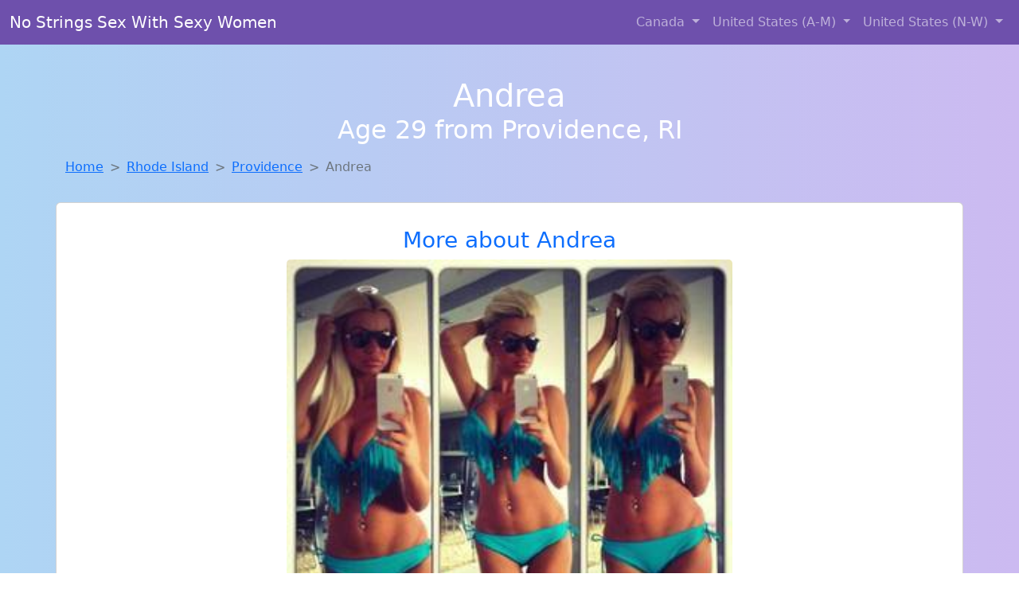

--- FILE ---
content_type: text/html; charset=UTF-8
request_url: https://www.hotgirlhookup.com/girl/muoi-from-ranchocucamonga-ca-528
body_size: 5565
content:
<!DOCTYPE html>
<html lang="en">

<head>

    <meta charset="utf-8">
    <meta name="viewport" content="width=device-width, initial-scale=1, shrink-to-fit=no">
    <meta name="msvalidate.01" content="5C1FCDEF6FF05AF4216A1A5AFB1D744E"/>
    <meta name="description"
          content="Browse thousands of horny local girls in Providence, Ri looking for a casual hookup with you! These sexy local singles are down to fuck, so don't keep them waiting.">
    <meta name="author" content="www.hotgirlhookup.com">
    <meta name="keywords"
          content="escorts in Providence, RI, local girls in Providence, RI, girls in Providence, RI, casual sex in Providence, RI , hookup, friends with benefits, nsa sex, local teens, hot women, sex partner, no strings attached, one night stand, casual encounters, adult datig, local cheaters, local milf, milf, dtf, wanting sex, anonymous sex, local sex, cute local girls"/>
    <meta name="robots" content="index,follow">

    <title>Andrea From Rhode Island Is Looking For Adult Webcam Chat</title>
    <link rel="canonical" href="https://www.hotgirlhookup.com/girl/muoi-from-ranchocucamonga-ca-528">

    <!-- Global site tag (gtag.js) - Google Analytics -->
<script async src="https://www.googletagmanager.com/gtag/js?id=G-4LBXCMC0TB"></script>
<script>
    window.dataLayer = window.dataLayer || [];

    function gtag() {
        dataLayer.push(arguments);
    }

    gtag('js', new Date());
    gtag('config', 'G-4LBXCMC0TB');
</script>
    <!--<link href="https://cdn.jsdelivr.net/npm/bootstrap@5.3.3/dist/css/bootstrap.min.css" rel="stylesheet"
      integrity="sha384-QWTKZyjpPEjISv5WaRU9OFeRpok6YctnYmDr5pNlyT2bRjXh0JMhjY6hW+ALEwIH" crossorigin="anonymous">
-->

<link href="https://www.hotgirlhookup.com/assets/bs-min.css" rel="stylesheet">

<style>
    body {
        background-image: linear-gradient(to right, #aed5f4, #ccbaf1);
        margin-top: 6em;
    }

    .card {
        margin-top: 1em;
    }

    .card a {
        text-decoration: none;
    }

    .card-text {
        color: black;
    }
    .breadcrumb {
        display: flex;
        flex-wrap: wrap;
        padding: 0 0;
        margin-bottom: 1rem;
        list-style: none;
    }

    .breadcrumb-item + .breadcrumb-item {
        padding-left: 0.5rem;
    }
    .breadcrumb-item + .breadcrumb-item::before {
        float: left;
        padding-right: 0.5rem;
        color: #6c757d;
        content: var(--bs-breadcrumb-divider, "/") /* rtl: var(--bs-breadcrumb-divider, "/") */;
    }
    .breadcrumb-item.active {
        color: #6c757d;
    }
</style>
</head>
<body>
<nav class="navbar fixed-top navbar-expand-lg" data-bs-theme="dark" style="background-color: #6e50ac;">
    <div class="container-fluid">
        <a class="navbar-brand" href="https://www.hotgirlhookup.com/">No Strings Sex With Sexy Women</a>
        <button class="navbar-toggler" type="button" data-bs-toggle="collapse" data-bs-target="#navbarSupportedContent"
                aria-controls="navbarSupportedContent" aria-expanded="false" aria-label="Toggle navigation">
            <span class="navbar-toggler-icon"></span>
        </button>
        <div class="collapse navbar-collapse me-auto" id="navbarSupportedContent">
            <ul class="navbar-nav ms-auto mb-2 mb-lg-0">
                <li class="nav-item dropdown">
                    <a class="nav-link dropdown-toggle" href="#" role="button" data-bs-toggle="dropdown"
                       aria-expanded="true">
                        Canada
                    </a>
                    <div class="dropdown-menu dropdown-menu-end">
                                                    <a class="dropdown-item" href="https://www.hotgirlhookup.com/ALB"
                               title="Find cheaters in Alberta who want to fuck you!">Alberta</a>
                                                    <a class="dropdown-item" href="https://www.hotgirlhookup.com/BCO"
                               title="Online local girls from British Columbia want to fuck">British Columbia</a>
                                                    <a class="dropdown-item" href="https://www.hotgirlhookup.com/MNT"
                               title="Adult web cams and random chat">Manitoba</a>
                                                    <a class="dropdown-item" href="https://www.hotgirlhookup.com/NFL"
                               title="down to fuck women in Newfoundland Labrador">Newfoundland Labrador</a>
                                                    <a class="dropdown-item" href="https://www.hotgirlhookup.com/NST"
                               title="Chat with strangers in Nova Scotia who want sex!">Nova Scotia</a>
                                                    <a class="dropdown-item" href="https://www.hotgirlhookup.com/ONT"
                               title="Meet sexy local girls in Ontario tonight!">Ontario</a>
                                                    <a class="dropdown-item" href="https://www.hotgirlhookup.com/QBC"
                               title="Hook Up With Local singles in Quebec">Quebec</a>
                                                    <a class="dropdown-item" href="https://www.hotgirlhookup.com/SKW"
                               title="Free dating sites with local singles">Saskatchewan</a>
                                            </div>
                </li>
                <li class="nav-item dropdown">
                    <a class="nav-link dropdown-toggle" href="#" role="button" data-bs-toggle="dropdown"
                       aria-expanded="false">
                        United States (A-M)
                    </a>
                    <div class="dropdown-menu">
                                                    <a class="dropdown-item" href="https://www.hotgirlhookup.com/AL"
                               title="Find sexy women in Alabama for casual sex">Alabama</a>
                                                    <a class="dropdown-item" href="https://www.hotgirlhookup.com/AK"
                               title="Chat with strangers in Alaska who want sex!">Alaska</a>
                                                    <a class="dropdown-item" href="https://www.hotgirlhookup.com/AZ"
                               title="Find local women for casual sex!">Arizona</a>
                                                    <a class="dropdown-item" href="https://www.hotgirlhookup.com/AR"
                               title="Hookup with local single women">Arkansas</a>
                                                    <a class="dropdown-item" href="https://www.hotgirlhookup.com/CA"
                               title="Find cheaters in California who want to fuck you!">California</a>
                                                    <a class="dropdown-item" href="https://www.hotgirlhookup.com/CO"
                               title="Meet local girls from Colorado">Colorado</a>
                                                    <a class="dropdown-item" href="https://www.hotgirlhookup.com/CT"
                               title="Legal local teens in Connecticut looking for a fuck">Connecticut</a>
                                                    <a class="dropdown-item" href="https://www.hotgirlhookup.com/DE"
                               title="No strings sex with sexy women">Delaware</a>
                                                    <a class="dropdown-item" href="https://www.hotgirlhookup.com/DC"
                               title="Meet sexy local single women ...">District of Columbia</a>
                                                    <a class="dropdown-item" href="https://www.hotgirlhookup.com/FL"
                               title="Sexy local women from Florida down to fuck">Florida</a>
                                                    <a class="dropdown-item" href="https://www.hotgirlhookup.com/GA"
                               title="Adult web cams and random chat">Georgia</a>
                                                    <a class="dropdown-item" href="https://www.hotgirlhookup.com/HI"
                               title="Meet sexy local single women ...">Hawaii</a>
                                                    <a class="dropdown-item" href="https://www.hotgirlhookup.com/ID"
                               title="Free adult dating with local girls">Idaho</a>
                                                    <a class="dropdown-item" href="https://www.hotgirlhookup.com/IL"
                               title="Free adult dating with local girls">Illinois</a>
                                                    <a class="dropdown-item" href="https://www.hotgirlhookup.com/IN"
                               title="These sexy women from Indiana want casual sex...">Indiana</a>
                                                    <a class="dropdown-item" href="https://www.hotgirlhookup.com/IA"
                               title="Free adult dating with local girls">Iowa</a>
                                                    <a class="dropdown-item" href="https://www.hotgirlhookup.com/KS"
                               title="Find sexy women in Kansas for casual sex">Kansas</a>
                                                    <a class="dropdown-item" href="https://www.hotgirlhookup.com/KY"
                               title="Local singles with Free Webcams in Kentucky">Kentucky</a>
                                                    <a class="dropdown-item" href="https://www.hotgirlhookup.com/LA"
                               title="Local college girls from Louisiana">Louisiana</a>
                                                    <a class="dropdown-item" href="https://www.hotgirlhookup.com/ME"
                               title="Hook Up With Local singles in Maine">Maine</a>
                                                    <a class="dropdown-item" href="https://www.hotgirlhookup.com/MD"
                               title="down to fuck women in Maryland">Maryland</a>
                                                    <a class="dropdown-item" href="https://www.hotgirlhookup.com/MA"
                               title="Chat with her now, fuck her tonight!">Massachusetts</a>
                                                    <a class="dropdown-item" href="https://www.hotgirlhookup.com/MI"
                               title="Meet sweet local girls looking to fuck">Michigan</a>
                                                    <a class="dropdown-item" href="https://www.hotgirlhookup.com/MN"
                               title="Chat with strangers in Minnesota who want sex!">Minnesota</a>
                                                    <a class="dropdown-item" href="https://www.hotgirlhookup.com/MS"
                               title="Meet sexy local single women ...">Mississippi</a>
                                                    <a class="dropdown-item" href="https://www.hotgirlhookup.com/MO"
                               title="Legal local teens in Missouri looking for a fuck">Missouri</a>
                                                    <a class="dropdown-item" href="https://www.hotgirlhookup.com/MT"
                               title="Free dating sites with local singles">Montana</a>
                                            </div>
                </li>
                <li class="nav-item dropdown">
                    <a class="nav-link dropdown-toggle" href="#" role="button" data-bs-toggle="dropdown"
                       aria-expanded="true">
                        United States (N-W)
                    </a>
                    <div class="dropdown-menu">
                                                    <a class="dropdown-item" href="https://www.hotgirlhookup.com/NE"
                               title="Meet local girls from Nebraska">Nebraska</a>
                                                    <a class="dropdown-item" href="https://www.hotgirlhookup.com/NV"
                               title="Meet sexy local girls in Nevada tonight!">Nevada</a>
                                                    <a class="dropdown-item" href="https://www.hotgirlhookup.com/NH"
                               title="Local single women in New Hampshire are waiting for you!">New Hampshire</a>
                                                    <a class="dropdown-item" href="https://www.hotgirlhookup.com/NJ"
                               title="Find local women for casual sex!">New Jersey</a>
                                                    <a class="dropdown-item" href="https://www.hotgirlhookup.com/NM"
                               title="Free adult dating with local girls">New Mexico</a>
                                                    <a class="dropdown-item" href="https://www.hotgirlhookup.com/NY"
                               title="Adult web cams and random chat">New York</a>
                                                    <a class="dropdown-item" href="https://www.hotgirlhookup.com/NC"
                               title="Hook Up With Local singles in North Carolina">North Carolina</a>
                                                    <a class="dropdown-item" href="https://www.hotgirlhookup.com/ND"
                               title="Free dating sites with local singles">North Dakota</a>
                                                    <a class="dropdown-item" href="https://www.hotgirlhookup.com/OH"
                               title="These sexy women from Ohio want casual sex...">Ohio</a>
                                                    <a class="dropdown-item" href="https://www.hotgirlhookup.com/OK"
                               title="Online local girls from Oklahoma want to fuck">Oklahoma</a>
                                                    <a class="dropdown-item" href="https://www.hotgirlhookup.com/OR"
                               title="Local college girls from Oregon">Oregon</a>
                                                    <a class="dropdown-item" href="https://www.hotgirlhookup.com/PA"
                               title="Random chat with sweet local girls">Pennsylvania</a>
                                                    <a class="dropdown-item" href="https://www.hotgirlhookup.com/RI"
                               title="Online local girls from Rhode Island want to fuck">Rhode Island</a>
                                                    <a class="dropdown-item" href="https://www.hotgirlhookup.com/SC"
                               title="Hookup with local single women">South Carolina</a>
                                                    <a class="dropdown-item" href="https://www.hotgirlhookup.com/SD"
                               title="Find local women for casual sex!">South Dakota</a>
                                                    <a class="dropdown-item" href="https://www.hotgirlhookup.com/TN"
                               title="Legal local teens in Tennessee looking for a fuck">Tennessee</a>
                                                    <a class="dropdown-item" href="https://www.hotgirlhookup.com/TX"
                               title="Find sexy women in Texas for casual sex">Texas</a>
                                                    <a class="dropdown-item" href="https://www.hotgirlhookup.com/UT"
                               title="Free dating sites with local singles">Utah</a>
                                                    <a class="dropdown-item" href="https://www.hotgirlhookup.com/VT"
                               title="Random chat with sweet local girls">Vermont</a>
                                                    <a class="dropdown-item" href="https://www.hotgirlhookup.com/VA"
                               title="Adult web cams and random chat">Virginia</a>
                                                    <a class="dropdown-item" href="https://www.hotgirlhookup.com/WA"
                               title="Meet sexy local single women ...">Washington</a>
                                                    <a class="dropdown-item" href="https://www.hotgirlhookup.com/WV"
                               title="Meet sweet local girls looking to fuck">West Virginia</a>
                                                    <a class="dropdown-item" href="https://www.hotgirlhookup.com/WI"
                               title="Random chat with sweet local girls">Wisconsin</a>
                                            </div>
                </li>
            </ul>
        </div>
    </div>
</nav>
<header class="masthead text-center text-white">
    <div class="masthead-content">
        <div class="container">
            <h1 class="masthead-heading mb-0">Andrea</h1>
            <h2 class="masthead-subheading mb-0">Age 29 from Providence, RI</h2>
        </div>
    </div>
</header><section>
    <div class="container">
        <div class="row">
            <div class="col-md-12">
                <nav style="--bs-breadcrumb-divider: '>';" aria-label="breadcrumb">
                    <ol class="breadcrumb">
                        <li class="breadcrumb-item"><a href="https://www.hotgirlhookup.com/">Home</a></li>
                        <li class="breadcrumb-item"><a
                                    href="https://www.hotgirlhookup.com/RI">Rhode Island</a>
                        </li>
                        <li class="breadcrumb-item"><a
                                                                    href="https://www.hotgirlhookup.com/RI/providence">Providence</a>
                        </li>
                        <li class="breadcrumb-item active" aria-current="page">Andrea</li>
                    </ol>
                </nav>
            </div>
        </div>
    </div>
</section>
<section>
    <div class="container text-center">
        <div class="row align-items-center">

            

            <article class="col-md-12 card profile-card text-center" itemscope itemtype="https://schema.org/Person">
                <a href="https://www.hotgirlhookup.com/images/a36139d50ea9c924b7e2b68749d351eb.jpg" title="Andrea from Rhode Island is DTF, are you?">
                    <div class="p-5 text-center" style="margin-top: 30px;">
                        <h3>More about Andrea</h3>
                    </div>
                    <img
                            src="https://www.hotgirlhookup.com/images/a36139d50ea9c924b7e2b68749d351eb.jpg"
                            class="card-img-top lazyload"
                            style="max-width: 35rem;"
                            alt="Andrea from Rhode Island is looking for adult webcam chat"
                            itemprop="image">
                    <figcaption>Andrea from Rhode Island is looking for adult webcam chat</figcaption>
                    <div class="card-body">
                        <p class="card-text" itemprop="description">
                            I'm drawn to the unique perspective and insights of older men. I'm interested in getting to know someone without any pressure or commitment. Hoping to find someone who can make me laugh and who I can have a good time with. I'm not concerned about age, just about connection.                        </p>
                    </div>
                </a>
        </div>
        </article>
        <script type="application/ld+json">
            {
                "@context": "https://schema.org",
                "@type": "Person",
                "name": "Andrea",
                        "gender": "Female",
                        "image": "https://www.hotgirlhookup.com/images/a36139d50ea9c924b7e2b68749d351eb.jpg",
                        "description": "Andrea from Rhode Island is looking for adult webcam chat",
                        "address": {
                            "@type": "PostalAddress",
                            "addressLocality": "Providence",
                            "addressRegion": "RI",
                            "addressCountry": "US"
                        },
                        "url": "https://www.hotgirlhookup.com/girl/muoi-from-ranchocucamonga-ca-528"
                    }

        </script>
            </div>
    </div>
</section>
<script language="JavaScript">
    gtag('event', 'detail_click', {
        'event_category': 'Detail Interaction',
        'link_url': 'https://www.hotgirlhookup.com/girl/muoi-from-ranchocucamonga-ca-528',
        'card_title': 'Andrea from Rhode Island is looking for adult webcam chat',
        'card_city': 'Providence',
        'card_state': 'RI'
    });
</script>

<section>
    <div class="container-fluid" style="margin-top: 30px;">
        <div class="col-lg-12 text-center" style="margin-bottom: 20px;">
            <h5>
                Welcome to Hot Girl Hookup! Here you can find and meet local women
                in Providence, RI looking for casual encounters tonight. Browse through thousands of sweet local
                girls looking for casual dating, friends with benefits, sugar daddies and more.
                We've got cheaters, MILFs, and girls looking for just about anything else you can think of! Don't keep
                these ladies waiting! They want to hook up with you TONIGHT!
            </h5>
        </div>
    </div>
</section>
<section>
    <div class="container text-center">
        <div class="col-lg-12" style="margin-bottom: 20px;">
            <h3 class="col-lg-12">Find Horny Local Women in Your
                State</h3>
            <div class="row ">
                                    <div class="col-xs-4 col-sm-3">
                        <div class="p-2 gx-3 card">
                            <a href="https://www.hotgirlhookup.com/RI/central-falls"
                               title="These sexy women from Central Falls, Rhode Island want casual sex...">Central Falls</a>
                        </div>
                    </div>
                                    <div class="col-xs-4 col-sm-3">
                        <div class="p-2 gx-3 card">
                            <a href="https://www.hotgirlhookup.com/RI/cranston"
                               title="Free dating sites with local dtf women">Cranston</a>
                        </div>
                    </div>
                                    <div class="col-xs-4 col-sm-3">
                        <div class="p-2 gx-3 card">
                            <a href="https://www.hotgirlhookup.com/RI/east-providence"
                               title="Chat with strangers tonight!">East Providence</a>
                        </div>
                    </div>
                                    <div class="col-xs-4 col-sm-3">
                        <div class="p-2 gx-3 card">
                            <a href="https://www.hotgirlhookup.com/RI/newport"
                               title="Chat with strangers tonight!">Newport</a>
                        </div>
                    </div>
                                    <div class="col-xs-4 col-sm-3">
                        <div class="p-2 gx-3 card">
                            <a href="https://www.hotgirlhookup.com/RI/pawtucket"
                               title="Chat with strangers in Pawtucket, Rhode Island who want sex!">Pawtucket</a>
                        </div>
                    </div>
                                    <div class="col-xs-4 col-sm-3">
                        <div class="p-2 gx-3 card">
                            <a href="https://www.hotgirlhookup.com/RI/providence"
                               title="These sexy women from Providence, Rhode Island want casual sex...">Providence</a>
                        </div>
                    </div>
                                    <div class="col-xs-4 col-sm-3">
                        <div class="p-2 gx-3 card">
                            <a href="https://www.hotgirlhookup.com/RI/warwick"
                               title="No strings sex with sexy women">Warwick</a>
                        </div>
                    </div>
                                    <div class="col-xs-4 col-sm-3">
                        <div class="p-2 gx-3 card">
                            <a href="https://www.hotgirlhookup.com/RI/woonsocket"
                               title="Online local girls from Woonsocket, Rhode Island want to fuck">Woonsocket</a>
                        </div>
                    </div>
                            </div>
        </div>
    </div>
    <div class="container text-center">
        <div class="col-lg-12" style="margin-bottom: 20px;">
            <h3 class="col-lg-12">Find Horny Local Women in Your Town
                Now!</h3>
            <div class="row ">
                                    <div class="col-xs-4 col-sm-3">
                        <div class="p-2 gx-3 card">
                            <a href="https://www.hotgirlhookup.com/RI/east-providence"
                               title="Chat with strangers tonight!">East Providence</a>
                        </div>
                    </div>
                                    <div class="col-xs-4 col-sm-3">
                        <div class="p-2 gx-3 card">
                            <a href="https://www.hotgirlhookup.com/RI/greenville"
                               title="Meet sweet local girls looking to fuck">Greenville</a>
                        </div>
                    </div>
                                    <div class="col-xs-4 col-sm-3">
                        <div class="p-2 gx-3 card">
                            <a href="https://www.hotgirlhookup.com/RI/hope-valley"
                               title="Adult web cams and random chat">Hope Valley</a>
                        </div>
                    </div>
                                    <div class="col-xs-4 col-sm-3">
                        <div class="p-2 gx-3 card">
                            <a href="https://www.hotgirlhookup.com/RI/kingston"
                               title="Online local girls from Kingston, Rhode Island want to fuck">Kingston</a>
                        </div>
                    </div>
                                    <div class="col-xs-4 col-sm-3">
                        <div class="p-2 gx-3 card">
                            <a href="https://www.hotgirlhookup.com/RI/narragansett-pier"
                               title="Find local fuck buddies in Narragansett Pier, Rhode Island tonight!">Narragansett Pier</a>
                        </div>
                    </div>
                                    <div class="col-xs-4 col-sm-3">
                        <div class="p-2 gx-3 card">
                            <a href="https://www.hotgirlhookup.com/RI/newport"
                               title="Free adult dating with local girls">Newport</a>
                        </div>
                    </div>
                                    <div class="col-xs-4 col-sm-3">
                        <div class="p-2 gx-3 card">
                            <a href="https://www.hotgirlhookup.com/RI/newport-east"
                               title="Sexy local women from Newport East, Rhode Island down to fuck">Newport East</a>
                        </div>
                    </div>
                                    <div class="col-xs-4 col-sm-3">
                        <div class="p-2 gx-3 card">
                            <a href="https://www.hotgirlhookup.com/RI/pascoag"
                               title="Random chat with sweet local girls">Pascoag</a>
                        </div>
                    </div>
                                    <div class="col-xs-4 col-sm-3">
                        <div class="p-2 gx-3 card">
                            <a href="https://www.hotgirlhookup.com/RI/pawtucket"
                               title="Local singles with Free Webcams in Pawtucket, Rhode Island">Pawtucket</a>
                        </div>
                    </div>
                                    <div class="col-xs-4 col-sm-3">
                        <div class="p-2 gx-3 card">
                            <a href="https://www.hotgirlhookup.com/RI/providence"
                               title="Chat with her now, fuck her tonight!">Providence</a>
                        </div>
                    </div>
                            </div>
        </div>
    </div>
</section>
<section>
    <div class="container-fluid">
        <h1 class="col-lg-12 text-center">Questions About Adult Dating!</h1>

                    <div class="card bg-light">
                <div class="card-header">
                    <h2 class="question-title">
                        Why should I try looking for sex on adult dating sites?                    </h2>
                </div>
                <div class="card-body">
                    Casual adult dating offers a thrilling way to connect with open-minded local women seeking excitement and no-strings-attached fun. It’s perfect for men who enjoy the freedom of being single but still crave intimacy and adventure. Whether you're curious about experiences you haven't had in a relationship or simply want to explore your fantasies with someone new, there are local women online who are just as eager to connect. From passionate encounters to shared fantasies, casual dating gives you the freedom to enjoy what traditional relationships sometimes can’t offer—without the commitment.

                </div>
            </div>
            </div>
</section>
<!-- Footer -->
<footer class="py-5 bg-dark">
    <div class="container-fluid">
        <div class="col-lg-12 text-center">
            <p style="color: darkgray">We have thousands of real flirty women waiting for you! Don't wait! Contact them today!</p>

            <p style="color: darkgray">DISCLAIMER: Hot Girl Hookup is a site run on user submissions. All
                profiles on
                this site have been submitted to adult dating sites with the purposes of finding
                casual adult companionship. We only display the profiles to help you
                find
                the girl you are looking for. Some of these profiles may not be registered users and may
                be
                for illustrative purposes only. To report fraudulent profiles, please <a
                        href="mailto:www.hotgirlhookup.com+report@jsdmail.com">email us</a> or refer to our <a
                        href="/terms-of-service">Terms
                    of Service</a>
        </div>
    </div>
    <hr>
    <div class="container-fluid">
        <div class="col-lg-12 text-center">
            <p class="smaller">
                        </div>
    </div>
    <div class="container-fluid">
        <p class="m-0 text-center text-white small"><a href="/terms-of-service">Terms
                of Service</a></p>
        <br>
    </div>
    <div class="container-fluid">
        <p class="m-0 text-center text-white small">&copy; </span> Copyright 2012-2026            Hot Girl Hookup </p>
    </div>
    <!-- /.container -->
</footer>
<script async src="https://cdn.jsdelivr.net/npm/bootstrap@5.3.3/dist/js/bootstrap.bundle.min.js"
        integrity="sha384-YvpcrYf0tY3lHB60NNkmXc5s9fDVZLESaAA55NDzOxhy9GkcIdslK1eN7N6jIeHz"
        crossorigin="anonymous"></script>
</body>
</html>
